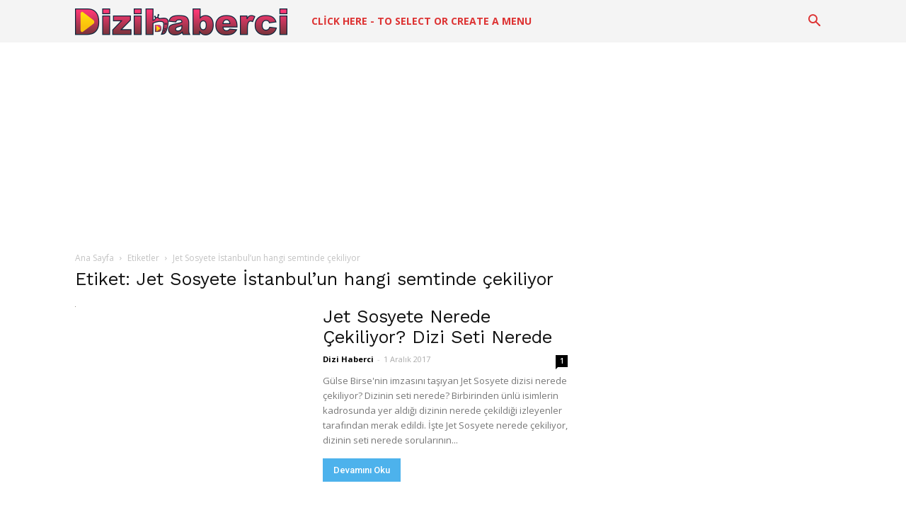

--- FILE ---
content_type: text/html; charset=UTF-8
request_url: https://www.dizihaberci.com/etiket/jet-sosyete-istanbulun-hangi-semtinde-cekiliyor/
body_size: 14010
content:
<!doctype html >
<!--[if IE 8]>    <html class="ie8" lang="en"> <![endif]-->
<!--[if IE 9]>    <html class="ie9" lang="en"> <![endif]-->
<!--[if gt IE 8]><!--> <html lang="tr"> <!--<![endif]-->	
<head>
<script async custom-element="amp-auto-ads" src="https://cdn.ampproject.org/v0/amp-auto-ads-0.1.js">
<amp-auto-ads type="adsense" data-ad-client="ca-pub-8662599662697282"> </amp-auto-ads>
<script async src="//pagead2.googlesyndication.com/pagead/js/adsbygoogle.js"></script>
<script>(adsbygoogle=window.adsbygoogle||[]).push({
google_ad_client: "ca-pub-8662599662697282",
enable_page_level_ads: true
});</script>
<meta name="google-site-verification" content="71H8EppB4BV8oGIRDeDzeuhQK6MgVfAAvTaoU1PIAhM"/>
<title>Jet Sosyete İstanbul&#039;un hangi semtinde çekiliyor - DiziHaberci</title>
<meta charset="UTF-8"/>
<meta property="article:modified_time" content="1 Aralık 2017"/>
<meta property="og:updated_time" content="1 Aralık 2017"/>
<meta name="viewport" content="width=device-width, initial-scale=1.0">
<link rel="pingback" href="https://www.dizihaberci.com/xmlrpc.php"/>
<meta name="google-play-app" content="app-id=com.dizihabercicom">
<meta name="viewport" content="width=device-width, initial-scale=1.0">
<link rel="stylesheet" type="text/css" href="//www.dizihaberci.com/wp-content/cache/wpfc-minified/98y3hhew/7xpj1.css" media="screen"/>    
<link rel="android-touch-icon" href="https://www.dizihaberci.com/wp-content/uploads/2019/05/Dizi-Haberci.png"/>
<meta name='robots' content='index, follow, max-image-preview:large, max-snippet:-1, max-video-preview:-1'/>
<link rel="icon" type="image/png" href="https://www.dizihaberci.com/wp-content/uploads/2019/05/dizi-favi-277x300.png">
<link rel="canonical" href="https://www.dizihaberci.com/etiket/jet-sosyete-istanbulun-hangi-semtinde-cekiliyor/"/>
<meta property="og:locale" content="tr_TR"/>
<meta property="og:type" content="article"/>
<meta property="og:title" content="Jet Sosyete İstanbul&#039;un hangi semtinde çekiliyor - DiziHaberci"/>
<meta property="og:url" content="https://www.dizihaberci.com/etiket/jet-sosyete-istanbulun-hangi-semtinde-cekiliyor/"/>
<meta property="og:site_name" content="DiziHaberci"/>
<meta name="twitter:card" content="summary"/>
<script type="application/ld+json" class="yoast-schema-graph">{"@context":"https://schema.org","@graph":[{"@type":"Organization","@id":"https://www.dizihaberci.com/#organization","name":"Dizihaberci.com","url":"https://www.dizihaberci.com/","sameAs":[],"logo":{"@type":"ImageObject","@id":"https://www.dizihaberci.com/#logo","inLanguage":"tr","url":"https://www.dizihaberci.com/wp-content/uploads/2019/05/Dizi-Haberci.png","contentUrl":"https://www.dizihaberci.com/wp-content/uploads/2019/05/Dizi-Haberci.png","width":300,"height":38,"caption":"Dizihaberci.com"},"image":{"@id":"https://www.dizihaberci.com/#logo"}},{"@type":"WebSite","@id":"https://www.dizihaberci.com/#website","url":"https://www.dizihaberci.com/","name":"DiziHaberci","description":"Dizi Haberi, Özeti, Tüyo, Fragmanı","publisher":{"@id":"https://www.dizihaberci.com/#organization"},"potentialAction":[{"@type":"SearchAction","target":{"@type":"EntryPoint","urlTemplate":"https://www.dizihaberci.com/?s={search_term_string}"},"query-input":"required name=search_term_string"}],"inLanguage":"tr"},{"@type":"CollectionPage","@id":"https://www.dizihaberci.com/etiket/jet-sosyete-istanbulun-hangi-semtinde-cekiliyor/#webpage","url":"https://www.dizihaberci.com/etiket/jet-sosyete-istanbulun-hangi-semtinde-cekiliyor/","name":"Jet Sosyete İstanbul'un hangi semtinde çekiliyor - DiziHaberci","isPartOf":{"@id":"https://www.dizihaberci.com/#website"},"breadcrumb":{"@id":"https://www.dizihaberci.com/etiket/jet-sosyete-istanbulun-hangi-semtinde-cekiliyor/#breadcrumb"},"inLanguage":"tr","potentialAction":[{"@type":"ReadAction","target":["https://www.dizihaberci.com/etiket/jet-sosyete-istanbulun-hangi-semtinde-cekiliyor/"]}]},{"@type":"BreadcrumbList","@id":"https://www.dizihaberci.com/etiket/jet-sosyete-istanbulun-hangi-semtinde-cekiliyor/#breadcrumb","itemListElement":[{"@type":"ListItem","position":1,"name":"Ana sayfa","item":"https://www.dizihaberci.com/"},{"@type":"ListItem","position":2,"name":"Jet Sosyete İstanbul'un hangi semtinde çekiliyor"}]}]}</script>
<link rel='dns-prefetch' href='//fonts.googleapis.com'/>
<link rel="alternate" type="application/rss+xml" title="DiziHaberci &raquo; beslemesi" href="https://www.dizihaberci.com/feed/"/>
<link rel="alternate" type="application/rss+xml" title="DiziHaberci &raquo; yorum beslemesi" href="https://www.dizihaberci.com/comments/feed/"/>
<link rel="alternate" type="application/rss+xml" title="DiziHaberci &raquo; Jet Sosyete İstanbul&#039;un hangi semtinde çekiliyor etiket beslemesi" href="https://www.dizihaberci.com/etiket/jet-sosyete-istanbulun-hangi-semtinde-cekiliyor/feed/"/>
<link rel="stylesheet" type="text/css" href="//www.dizihaberci.com/wp-content/cache/wpfc-minified/7jcuzthg/7xpj1.css" media="all"/>
<style id='wp-block-library-inline-css'>.has-text-align-justify{text-align:justify;}</style>
<link rel="stylesheet" type="text/css" href="//www.dizihaberci.com/wp-content/cache/wpfc-minified/7llvjd3t/7xuvq.css" media="all"/>
<style id='global-styles-inline-css'>body{--wp--preset--color--black:#000000;--wp--preset--color--cyan-bluish-gray:#abb8c3;--wp--preset--color--white:#ffffff;--wp--preset--color--pale-pink:#f78da7;--wp--preset--color--vivid-red:#cf2e2e;--wp--preset--color--luminous-vivid-orange:#ff6900;--wp--preset--color--luminous-vivid-amber:#fcb900;--wp--preset--color--light-green-cyan:#7bdcb5;--wp--preset--color--vivid-green-cyan:#00d084;--wp--preset--color--pale-cyan-blue:#8ed1fc;--wp--preset--color--vivid-cyan-blue:#0693e3;--wp--preset--color--vivid-purple:#9b51e0;--wp--preset--gradient--vivid-cyan-blue-to-vivid-purple:linear-gradient(135deg,rgba(6,147,227,1) 0%,rgb(155,81,224) 100%);--wp--preset--gradient--light-green-cyan-to-vivid-green-cyan:linear-gradient(135deg,rgb(122,220,180) 0%,rgb(0,208,130) 100%);--wp--preset--gradient--luminous-vivid-amber-to-luminous-vivid-orange:linear-gradient(135deg,rgba(252,185,0,1) 0%,rgba(255,105,0,1) 100%);--wp--preset--gradient--luminous-vivid-orange-to-vivid-red:linear-gradient(135deg,rgba(255,105,0,1) 0%,rgb(207,46,46) 100%);--wp--preset--gradient--very-light-gray-to-cyan-bluish-gray:linear-gradient(135deg,rgb(238,238,238) 0%,rgb(169,184,195) 100%);--wp--preset--gradient--cool-to-warm-spectrum:linear-gradient(135deg,rgb(74,234,220) 0%,rgb(151,120,209) 20%,rgb(207,42,186) 40%,rgb(238,44,130) 60%,rgb(251,105,98) 80%,rgb(254,248,76) 100%);--wp--preset--gradient--blush-light-purple:linear-gradient(135deg,rgb(255,206,236) 0%,rgb(152,150,240) 100%);--wp--preset--gradient--blush-bordeaux:linear-gradient(135deg,rgb(254,205,165) 0%,rgb(254,45,45) 50%,rgb(107,0,62) 100%);--wp--preset--gradient--luminous-dusk:linear-gradient(135deg,rgb(255,203,112) 0%,rgb(199,81,192) 50%,rgb(65,88,208) 100%);--wp--preset--gradient--pale-ocean:linear-gradient(135deg,rgb(255,245,203) 0%,rgb(182,227,212) 50%,rgb(51,167,181) 100%);--wp--preset--gradient--electric-grass:linear-gradient(135deg,rgb(202,248,128) 0%,rgb(113,206,126) 100%);--wp--preset--gradient--midnight:linear-gradient(135deg,rgb(2,3,129) 0%,rgb(40,116,252) 100%);--wp--preset--duotone--dark-grayscale:url('#wp-duotone-dark-grayscale');--wp--preset--duotone--grayscale:url('#wp-duotone-grayscale');--wp--preset--duotone--purple-yellow:url('#wp-duotone-purple-yellow');--wp--preset--duotone--blue-red:url('#wp-duotone-blue-red');--wp--preset--duotone--midnight:url('#wp-duotone-midnight');--wp--preset--duotone--magenta-yellow:url('#wp-duotone-magenta-yellow');--wp--preset--duotone--purple-green:url('#wp-duotone-purple-green');--wp--preset--duotone--blue-orange:url('#wp-duotone-blue-orange');--wp--preset--font-size--small:13px;--wp--preset--font-size--medium:20px;--wp--preset--font-size--large:36px;--wp--preset--font-size--x-large:42px;}.has-black-color{color:var(--wp--preset--color--black) !important;}.has-cyan-bluish-gray-color{color:var(--wp--preset--color--cyan-bluish-gray) !important;}.has-white-color{color:var(--wp--preset--color--white) !important;}.has-pale-pink-color{color:var(--wp--preset--color--pale-pink) !important;}.has-vivid-red-color{color:var(--wp--preset--color--vivid-red) !important;}.has-luminous-vivid-orange-color{color:var(--wp--preset--color--luminous-vivid-orange) !important;}.has-luminous-vivid-amber-color{color:var(--wp--preset--color--luminous-vivid-amber) !important;}.has-light-green-cyan-color{color:var(--wp--preset--color--light-green-cyan) !important;}.has-vivid-green-cyan-color{color:var(--wp--preset--color--vivid-green-cyan) !important;}.has-pale-cyan-blue-color{color:var(--wp--preset--color--pale-cyan-blue) !important;}.has-vivid-cyan-blue-color{color:var(--wp--preset--color--vivid-cyan-blue) !important;}.has-vivid-purple-color{color:var(--wp--preset--color--vivid-purple) !important;}.has-black-background-color{background-color:var(--wp--preset--color--black) !important;}.has-cyan-bluish-gray-background-color{background-color:var(--wp--preset--color--cyan-bluish-gray) !important;}.has-white-background-color{background-color:var(--wp--preset--color--white) !important;}.has-pale-pink-background-color{background-color:var(--wp--preset--color--pale-pink) !important;}.has-vivid-red-background-color{background-color:var(--wp--preset--color--vivid-red) !important;}.has-luminous-vivid-orange-background-color{background-color:var(--wp--preset--color--luminous-vivid-orange) !important;}.has-luminous-vivid-amber-background-color{background-color:var(--wp--preset--color--luminous-vivid-amber) !important;}.has-light-green-cyan-background-color{background-color:var(--wp--preset--color--light-green-cyan) !important;}.has-vivid-green-cyan-background-color{background-color:var(--wp--preset--color--vivid-green-cyan) !important;}.has-pale-cyan-blue-background-color{background-color:var(--wp--preset--color--pale-cyan-blue) !important;}.has-vivid-cyan-blue-background-color{background-color:var(--wp--preset--color--vivid-cyan-blue) !important;}.has-vivid-purple-background-color{background-color:var(--wp--preset--color--vivid-purple) !important;}.has-black-border-color{border-color:var(--wp--preset--color--black) !important;}.has-cyan-bluish-gray-border-color{border-color:var(--wp--preset--color--cyan-bluish-gray) !important;}.has-white-border-color{border-color:var(--wp--preset--color--white) !important;}.has-pale-pink-border-color{border-color:var(--wp--preset--color--pale-pink) !important;}.has-vivid-red-border-color{border-color:var(--wp--preset--color--vivid-red) !important;}.has-luminous-vivid-orange-border-color{border-color:var(--wp--preset--color--luminous-vivid-orange) !important;}.has-luminous-vivid-amber-border-color{border-color:var(--wp--preset--color--luminous-vivid-amber) !important;}.has-light-green-cyan-border-color{border-color:var(--wp--preset--color--light-green-cyan) !important;}.has-vivid-green-cyan-border-color{border-color:var(--wp--preset--color--vivid-green-cyan) !important;}.has-pale-cyan-blue-border-color{border-color:var(--wp--preset--color--pale-cyan-blue) !important;}.has-vivid-cyan-blue-border-color{border-color:var(--wp--preset--color--vivid-cyan-blue) !important;}.has-vivid-purple-border-color{border-color:var(--wp--preset--color--vivid-purple) !important;}.has-vivid-cyan-blue-to-vivid-purple-gradient-background{background:var(--wp--preset--gradient--vivid-cyan-blue-to-vivid-purple) !important;}.has-light-green-cyan-to-vivid-green-cyan-gradient-background{background:var(--wp--preset--gradient--light-green-cyan-to-vivid-green-cyan) !important;}.has-luminous-vivid-amber-to-luminous-vivid-orange-gradient-background{background:var(--wp--preset--gradient--luminous-vivid-amber-to-luminous-vivid-orange) !important;}.has-luminous-vivid-orange-to-vivid-red-gradient-background{background:var(--wp--preset--gradient--luminous-vivid-orange-to-vivid-red) !important;}.has-very-light-gray-to-cyan-bluish-gray-gradient-background{background:var(--wp--preset--gradient--very-light-gray-to-cyan-bluish-gray) !important;}.has-cool-to-warm-spectrum-gradient-background{background:var(--wp--preset--gradient--cool-to-warm-spectrum) !important;}.has-blush-light-purple-gradient-background{background:var(--wp--preset--gradient--blush-light-purple) !important;}.has-blush-bordeaux-gradient-background{background:var(--wp--preset--gradient--blush-bordeaux) !important;}.has-luminous-dusk-gradient-background{background:var(--wp--preset--gradient--luminous-dusk) !important;}.has-pale-ocean-gradient-background{background:var(--wp--preset--gradient--pale-ocean) !important;}.has-electric-grass-gradient-background{background:var(--wp--preset--gradient--electric-grass) !important;}.has-midnight-gradient-background{background:var(--wp--preset--gradient--midnight) !important;}.has-small-font-size{font-size:var(--wp--preset--font-size--small) !important;}.has-medium-font-size{font-size:var(--wp--preset--font-size--medium) !important;}.has-large-font-size{font-size:var(--wp--preset--font-size--large) !important;}.has-x-large-font-size{font-size:var(--wp--preset--font-size--x-large) !important;}</style>
<link rel='stylesheet' id='google-fonts-style-css' href='https://fonts.googleapis.com/css?family=Work+Sans%3A400%2C600%7COpen+Sans%3A300italic%2C400%2C400italic%2C600%2C600italic%2C700%7CRoboto%3A300%2C400%2C400italic%2C500%2C500italic%2C700%2C900%2C600&#038;ver=9.1' type='text/css' media='all'/>
<link rel="stylesheet" type="text/css" href="//www.dizihaberci.com/wp-content/cache/wpfc-minified/1eo2xbu9/7xpj1.css" media="all"/>
<link rel="https://api.w.org/" href="https://www.dizihaberci.com/wp-json/"/><link rel="alternate" type="application/json" href="https://www.dizihaberci.com/wp-json/wp/v2/tags/8553"/><link rel="EditURI" type="application/rsd+xml" title="RSD" href="https://www.dizihaberci.com/xmlrpc.php?rsd"/>
<link rel="wlwmanifest" type="application/wlwmanifest+xml" href="https://www.dizihaberci.com/wp-includes/wlwmanifest.xml"/> 
<meta name="generator" content="WordPress 5.9.12"/>
<style>img#wpstats{display:none}</style>
<meta name="onesignal" content="wordpress-plugin"/>
<style>.td-header-wrap .td-header-menu-wrap-full,
.td-header-menu-wrap.td-affix,
.td-header-style-3 .td-header-main-menu,
.td-header-style-3 .td-affix .td-header-main-menu,
.td-header-style-4 .td-header-main-menu,
.td-header-style-4 .td-affix .td-header-main-menu,
.td-header-style-8 .td-header-menu-wrap.td-affix,
.td-header-style-8 .td-header-top-menu-full{background-color:#f4f4f4;}
.td-boxed-layout .td-header-style-3 .td-header-menu-wrap,
.td-boxed-layout .td-header-style-4 .td-header-menu-wrap,
.td-header-style-3 .td_stretch_content .td-header-menu-wrap,
.td-header-style-4 .td_stretch_content .td-header-menu-wrap{background-color:#f4f4f4 !important;}
@media(min-width:1019px){
.td-header-style-1 .td-header-sp-recs,
.td-header-style-1 .td-header-sp-logo{margin-bottom:28px;}
}
@media(min-width:768px) and (max-width:1018px){
.td-header-style-1 .td-header-sp-recs,
.td-header-style-1 .td-header-sp-logo{margin-bottom:14px;}
}
.td-header-style-7 .td-header-top-menu{border-bottom:none;}
.td-header-wrap .td-header-menu-wrap .sf-menu > li > a,
.td-header-wrap .td-header-menu-social .td-social-icon-wrap a,
.td-header-style-4 .td-header-menu-social .td-social-icon-wrap i,
.td-header-style-5 .td-header-menu-social .td-social-icon-wrap i,
.td-header-style-6 .td-header-menu-social .td-social-icon-wrap i,
.td-header-style-12 .td-header-menu-social .td-social-icon-wrap i,
.td-header-wrap .header-search-wrap #td-header-search-button .td-icon-search{color:#dd3333;}
.td-header-wrap .td-header-menu-social + .td-search-wrapper #td-header-search-button:before{background-color:#dd3333;}
.td-menu-background:before,
.td-search-background:before{background:rgba(0,0,0,0.8);background:-moz-linear-gradient(top, rgba(0,0,0,0.8) 0%, rgba(0,0,0,0.7) 100%);background:-webkit-gradient(left top, left bottom, color-stop(0%, rgba(0,0,0,0.8)), color-stop(100%, rgba(0,0,0,0.7)));background:-webkit-linear-gradient(top, rgba(0,0,0,0.8) 0%, rgba(0,0,0,0.7) 100%);background:-o-linear-gradient(top, rgba(0,0,0,0.8) 0%, rgba(0,0,0,0.7) 100%);background:-ms-linear-gradient(top, rgba(0,0,0,0.8) 0%, rgba(0,0,0,0.7) 100%);background:linear-gradient(to bottom, rgba(0,0,0,0.8) 0%, rgba(0,0,0,0.7) 100%);filter:progid:DXImageTransform.Microsoft.gradient( startColorstr='rgba(0,0,0,0.8)', endColorstr='rgba(0,0,0,0.7)', GradientType=0 );}
.td-mobile-content .current-menu-item > a,
.td-mobile-content .current-menu-ancestor > a,
.td-mobile-content .current-category-ancestor > a,
#td-mobile-nav .td-menu-login-section a:hover,
#td-mobile-nav .td-register-section a:hover,
#td-mobile-nav .td-menu-socials-wrap a:hover i,
.td-search-close a:hover i{color:#38a6c1;}
.td-footer-wrapper::before{background-size:cover;}
.td-footer-wrapper::before{background-position:center center;}
.td-footer-wrapper::before{opacity:0.1;}
.td-menu-background,
.td-search-background{background-image:url('https://www.dizihaberci.com/wp-content/uploads/2019/05/Dizi-Haberci-300x38.png');}
ul.sf-menu > .td-menu-item > a,
.td-theme-wrap .td-header-menu-social{font-family:"Work Sans";font-size:13px;font-weight:500;}
.sf-menu ul .td-menu-item a{font-family:"Work Sans";font-size:12px;font-weight:normal;}
.td_mod_mega_menu .item-details a{font-family:"Work Sans";font-weight:600;}
.td_mega_menu_sub_cats .block-mega-child-cats a{font-family:"Work Sans";font-size:12px;font-weight:normal;text-transform:uppercase;}
.block-title > span,
.block-title > a,
.widgettitle,
.td-trending-now-title,
.wpb_tabs li a,
.vc_tta-container .vc_tta-color-grey.vc_tta-tabs-position-top.vc_tta-style-classic .vc_tta-tabs-container .vc_tta-tab > a,
.td-theme-wrap .td-related-title a,
.woocommerce div.product .woocommerce-tabs ul.tabs li a,
.woocommerce .product .products h2:not(.woocommerce-loop-product__title),
.td-theme-wrap .td-block-title{font-family:"Work Sans";font-size:15px;font-weight:600;text-transform:uppercase;}
.td_module_wrap .td-module-title{font-family:"Work Sans";}
.td_block_trending_now .entry-title,
.td-theme-slider .td-module-title,
.td-big-grid-post .entry-title{font-family:"Work Sans";}
.td-page-title,
.woocommerce-page .page-title,
.td-category-title-holder .td-page-title{font-family:"Work Sans";font-size:25px;font-weight:500;}</style>
<script async src="https://www.googletagmanager.com/gtag/js?id=UA-139836969-1"></script>
<script>window.dataLayer=window.dataLayer||[];
function gtag(){dataLayer.push(arguments);}
gtag('js', new Date());
gtag('config', 'UA-139836969-1');</script><script type="application/ld+json">{
"@context": "http://schema.org",
"@type": "BreadcrumbList",
"itemListElement": [{
"@type": "ListItem",
"position": 1,
"item": {
"@type": "WebSite",
"@id": "https://www.dizihaberci.com/",
"name": "Ana Sayfa"
}},{
"@type": "ListItem",
"position": 2,
"item": {
"@type": "WebPage",
"@id": "https://www.dizihaberci.com/etiket/jet-sosyete-istanbulun-hangi-semtinde-cekiliyor/",
"name": "Jet Sosyete İstanbul&#8217;un hangi semtinde çekiliyor"
}}    ]
}</script><link rel="icon" href="https://www.dizihaberci.com/wp-content/uploads/2019/05/cropped-dizi-favi-32x32.png" sizes="32x32"/>
<link rel="icon" href="https://www.dizihaberci.com/wp-content/uploads/2019/05/cropped-dizi-favi-192x192.png" sizes="192x192"/>
<link rel="apple-touch-icon" href="https://www.dizihaberci.com/wp-content/uploads/2019/05/cropped-dizi-favi-180x180.png"/>
<meta name="msapplication-TileImage" content="https://www.dizihaberci.com/wp-content/uploads/2019/05/cropped-dizi-favi-270x270.png"/>
<style>.ai-viewport-3             {display:none !important;}
.ai-viewport-2             {display:none !important;}
.ai-viewport-1             {display:inherit !important;}
.ai-viewport-0             {display:none !important;}
@media(min-width:768px) and (max-width:979px){
.ai-viewport-1             {display:none !important;}
.ai-viewport-2             {display:inherit !important;}
}
@media(max-width:767px){
.ai-viewport-1             {display:none !important;}
.ai-viewport-3             {display:inherit !important;}
}</style>
</head>
<body class="archive tag tag-jet-sosyete-istanbulun-hangi-semtinde-cekiliyor tag-8553 global-block-template-8 td-lifestyle td-full-layout" itemscope="itemscope" itemtype="https://schema.org/WebPage">
<div class="td-scroll-up"><i class="td-icon-menu-up"></i></div><div class="td-menu-background"></div><div id="td-mobile-nav">
<div class="td-mobile-container">
<div class="td-menu-socials-wrap">
<div class="td-menu-socials"> <span class="td-social-icon-wrap"> <a target="_blank" href="https://www.facebook.com/dizihaberci/" title="Facebook"> <i class="td-icon-font td-icon-facebook"></i> </a> </span> <span class="td-social-icon-wrap"> <a target="_blank" href="https://plus.google.com/u/2/+dizihabercicom" title="Google+"> <i class="td-icon-font td-icon-googleplus"></i> </a> </span> <span class="td-social-icon-wrap"> <a target="_blank" href="https://tr.pinterest.com/dizihaberci/" title="Pinterest"> <i class="td-icon-font td-icon-pinterest"></i> </a> </span> <span class="td-social-icon-wrap"> <a target="_blank" href="https://twitter.com/dizihabercii" title="Twitter"> <i class="td-icon-font td-icon-twitter"></i> </a> </span></div><div class="td-mobile-close"> <a href="#"><i class="td-icon-close-mobile"></i></a></div></div><div class="td-menu-login-section">
<div class="td-guest-wrap">
<div class="td-menu-avatar"><div class="td-avatar-container"><img alt='' src='https://secure.gravatar.com/avatar/?s=80&#038;d=mm&#038;r=g' srcset='https://secure.gravatar.com/avatar/?s=160&#038;d=mm&#038;r=g 2x' class='avatar avatar-80 photo avatar-default' height='80' width='80' loading='lazy'/></div></div><div class="td-menu-login"><a id="login-link-mob">Oturum Aç</a></div></div></div><div class="td-mobile-content"> <ul><li class="menu-item-first"><a href="https://www.dizihaberci.com/wp-admin/nav-menus.php">Click here - to use the wp menu builder</a></li></ul></div></div><div id="login-form-mobile" class="td-register-section">
<div id="td-login-mob" class="td-login-animation td-login-hide-mob">
<div class="td-login-close">
<a href="#" class="td-back-button"><i class="td-icon-read-down"></i></a>
<div class="td-login-title">Oturum Aç</div><div class="td-mobile-close"> <a href="#"><i class="td-icon-close-mobile"></i></a></div></div><div class="td-login-form-wrap">
<div class="td-login-panel-title"><span>Hoş geldiniz!</span>Hesabınıza giriş yapın</div><div class="td_display_err"></div><div class="td-login-inputs"><input class="td-login-input" type="text" name="login_email" id="login_email-mob" value="" required><label>kullanıcı adınız</label></div><div class="td-login-inputs"><input class="td-login-input" type="password" name="login_pass" id="login_pass-mob" value="" required><label>şifreniz</label></div><input type="button" name="login_button" id="login_button-mob" class="td-login-button" value="GİRİŞ YAP">
<div class="td-login-info-text"> <a href="#" id="forgot-pass-link-mob">Parolanızı mı unuttunuz?</a></div></div></div><div id="td-forgot-pass-mob" class="td-login-animation td-login-hide-mob">
<div class="td-forgot-pass-close">
<a href="#" class="td-back-button"><i class="td-icon-read-down"></i></a>
<div class="td-login-title">Şifre yenileme</div></div><div class="td-login-form-wrap">
<div class="td-login-panel-title">Şifreni kurtar</div><div class="td_display_err"></div><div class="td-login-inputs"><input class="td-login-input" type="text" name="forgot_email" id="forgot_email-mob" value="" required><label>emailin</label></div><input type="button" name="forgot_button" id="forgot_button-mob" class="td-login-button" value="Şifremi Gönder"></div></div></div></div><div class="td-search-background"></div><div class="td-search-wrap-mob">
<div class="td-drop-down-search" aria-labelledby="td-header-search-button">
<form method="get" class="td-search-form" action="https://www.dizihaberci.com/">
<div class="td-search-close"> <a href="#"><i class="td-icon-close-mobile"></i></a></div><div role="search" class="td-search-input"> <span>ARA</span> <input id="td-header-search-mob" type="text" value="" name="s" autocomplete="off" /></div></form>
<div id="td-aj-search-mob"></div></div></div><div id="td-outer-wrap" class="td-theme-wrap">
<div class="td-header-wrap td-header-style-5">
<div class="td-header-top-menu-full td-container-wrap">
<div class="td-container td-header-row td-header-top-menu"></div></div><div class="td-header-menu-wrap-full td-container-wrap">
<div class="td-header-menu-wrap">
<div class="td-container td-header-row td-header-main-menu black-menu">
<div id="td-header-menu" role="navigation">
<div id="td-top-mobile-toggle"><a href="#"><i class="td-icon-font td-icon-mobile"></i></a></div><div class="td-main-menu-logo td-logo-in-menu"> <a class="td-mobile-logo td-sticky-disable" href="https://www.dizihaberci.com/"> <img class="td-retina-data ewww_webp" data-retina="https://www.dizihaberci.com/wp-content/uploads/2019/05/Dizi-Haberci-300x38.png" src="[data-uri]" alt="" data-src-img="https://www.dizihaberci.com/wp-content/uploads/2019/05/Dizi-Haberci-300x38.png" data-src-webp="https://www.dizihaberci.com/wp-content/uploads/2019/05/Dizi-Haberci-300x38.png.webp" data-eio="j"/><noscript><img class="td-retina-data ewww_webp" data-retina="https://www.dizihaberci.com/wp-content/uploads/2019/05/Dizi-Haberci-300x38.png" src="[data-uri]" alt="" data-src-img="https://www.dizihaberci.com/wp-content/uploads/2019/05/Dizi-Haberci-300x38.png" data-src-webp="https://www.dizihaberci.com/wp-content/uploads/2019/05/Dizi-Haberci-300x38.png.webp" data-eio="j"/><noscript><img class="td-retina-data" data-retina="https://www.dizihaberci.com/wp-content/uploads/2019/05/Dizi-Haberci-300x38.png" src="https://www.dizihaberci.com/wp-content/uploads/2019/05/Dizi-Haberci-300x38.png" alt=""/></noscript></noscript> </a> <a class="td-header-logo td-sticky-disable" href="https://www.dizihaberci.com/"> <img class="td-retina-data ewww_webp" data-retina="https://www.dizihaberci.com/wp-content/uploads/2019/05/Dizi-Haberci-300x38.png" src="[data-uri]" alt="" data-src-img="https://www.dizihaberci.com/wp-content/uploads/2019/05/Dizi-Haberci-300x38.png" data-src-webp="https://www.dizihaberci.com/wp-content/uploads/2019/05/Dizi-Haberci-300x38.png.webp" data-eio="j"/><noscript><img class="td-retina-data ewww_webp" data-retina="https://www.dizihaberci.com/wp-content/uploads/2019/05/Dizi-Haberci-300x38.png" src="[data-uri]" alt="" data-src-img="https://www.dizihaberci.com/wp-content/uploads/2019/05/Dizi-Haberci-300x38.png" data-src-webp="https://www.dizihaberci.com/wp-content/uploads/2019/05/Dizi-Haberci-300x38.png.webp" data-eio="j"/><noscript><img class="td-retina-data" data-retina="https://www.dizihaberci.com/wp-content/uploads/2019/05/Dizi-Haberci-300x38.png" src="https://www.dizihaberci.com/wp-content/uploads/2019/05/Dizi-Haberci-300x38.png" alt=""/></noscript></noscript> <span class="td-visual-hidden">DiziHaberci</span> </a></div><ul class="sf-menu"><li class="menu-item-first"><a href="https://www.dizihaberci.com/wp-admin/nav-menus.php?action=locations">Click here - to select or create a menu</a></li></ul></div><div class="header-search-wrap">
<div class="td-search-btns-wrap"> <a id="td-header-search-button" href="#" role="button" class="dropdown-toggle" data-toggle="dropdown"><i class="td-icon-search"></i></a> <a id="td-header-search-button-mob" href="#" role="button" class="dropdown-toggle" data-toggle="dropdown"><i class="td-icon-search"></i></a></div><div class="td-drop-down-search" aria-labelledby="td-header-search-button">
<form method="get" class="td-search-form" action="https://www.dizihaberci.com/">
<div role="search" class="td-head-form-search-wrap"> <input id="td-header-search" type="text" value="" name="s" autocomplete="off" /><input class="wpb_button wpb_btn-inverse btn" type="submit" id="td-header-search-top" value="ARA" /></div></form>
<div id="td-aj-search"></div></div></div></div></div></div><div class="td-header-header-full td-banner-wrap-full td-container-wrap">
<div class="td-container-header td-header-row td-header-header">
<div class="td-header-sp-recs">
<div class="td-header-rec-wrap">
<script async src="//pagead2.googlesyndication.com/pagead/js/adsbygoogle.js"></script><div class="td-g-rec td-g-rec-id-header td_uid_1_691db716f08a4_rand td_block_template_8">
<script>var td_screen_width=window.innerWidth;
if(td_screen_width >=1140){
document.write('<ins class="adsbygoogle" style="display:inline-block;width:970px;height:250px" data-ad-client="ca-pub-8662599662697282" data-ad-slot="7399716364"></ins>');
(adsbygoogle=window.adsbygoogle||[]).push({});
}
if(td_screen_width >=1019&&td_screen_width < 1140){
document.write('<ins class="adsbygoogle" style="display:inline-block;width:970px;height:250px" data-ad-client="ca-pub-8662599662697282" data-ad-slot="7399716364"></ins>');
(adsbygoogle=window.adsbygoogle||[]).push({});
}
if(td_screen_width >=768&&td_screen_width < 1019){
document.write('<ins class="adsbygoogle" style="display:inline-block;width:970px;height:250px" data-ad-client="ca-pub-8662599662697282" data-ad-slot="7399716364"></ins>');
(adsbygoogle=window.adsbygoogle||[]).push({});
}</script></div></div></div></div></div></div><div class="td-main-content-wrap td-container-wrap">
<div class="td-container">
<div class="td-crumb-container">
<div class="entry-crumbs"><span><a title="" class="entry-crumb" href="https://www.dizihaberci.com/">Ana Sayfa</a></span> <i class="td-icon-right td-bread-sep td-bred-no-url-last"></i> <span class="td-bred-no-url-last">Etiketler</span> <i class="td-icon-right td-bread-sep td-bred-no-url-last"></i> <span class="td-bred-no-url-last">Jet Sosyete İstanbul&#8217;un hangi semtinde çekiliyor</span></div></div><div class="td-pb-row">
<div class="td-pb-span8 td-main-content">
<div class="td-ss-main-content">
<div class="td-page-header"> <h1 class="entry-title td-page-title"> <span>Etiket: Jet Sosyete İstanbul&#8217;un hangi semtinde çekiliyor</span> </h1></div><div class="td_module_11 td_module_wrap td-animation-stack">
<div class="td-module-thumb"><a href="https://www.dizihaberci.com/jet-sosyete-cekiliyor-dizi-seti/" rel="bookmark" class="td-image-wrap" title="Jet Sosyete Nerede Çekiliyor? Dizi Seti Nerede"><img width="1" height="1" class="entry-thumb" src="https://www.dizihaberci.com/wp-content/uploads/2017/12/Jet-Sosyete-Nerede-Çekiliyor-Dizi-Seti-Nerede.png" alt="" title="Jet Sosyete Nerede Çekiliyor? Dizi Seti Nerede"/></a></div><div class="item-details">
<h3 class="entry-title td-module-title"><a href="https://www.dizihaberci.com/jet-sosyete-cekiliyor-dizi-seti/" rel="bookmark" title="Jet Sosyete Nerede Çekiliyor? Dizi Seti Nerede">Jet Sosyete Nerede Çekiliyor? Dizi Seti Nerede</a></h3>
<div class="td-module-meta-info">
<span class="td-post-author-name"><a href="https://www.dizihaberci.com/author/admin/">Dizi Haberci</a> <span>-</span> </span>                    <span class="td-post-date"><time class="entry-date updated td-module-date" datetime="2017-12-01T16:32:28+00:00" >1 Aralık 2017</time></span>                    <div class="td-module-comments"><a href="https://www.dizihaberci.com/jet-sosyete-cekiliyor-dizi-seti/#comments">1</a></div></div><div class="td-excerpt"> Gülse Birse&#039;nin imzasını taşıyan Jet Sosyete dizisi nerede çekiliyor? Dizinin seti nerede? Birbirinden ünlü isimlerin kadrosunda yer aldığı dizinin nerede çekildiği izleyenler tarafından merak edildi. İşte Jet Sosyete nerede çekiliyor, dizinin seti nerede sorularının...</div><div class="td-read-more"> <a href="https://www.dizihaberci.com/jet-sosyete-cekiliyor-dizi-seti/">Devamını Oku</a></div></div></div></div></div><div class="td-pb-span4 td-main-sidebar">
<div class="td-ss-main-sidebar">
<aside class="widget widget_text">			<div class="textwidget"></div></aside><aside class="td_block_template_8 widget widget_text">			<div class="textwidget"></div></aside><aside class="widget widget_text">			<div class="textwidget"><p><script async src="//pagead2.googlesyndication.com/pagead/js/adsbygoogle.js"></script><br />
<ins class="adsbygoogle"
style="display:block"
data-ad-format="autorelaxed"
data-ad-client="ca-pub-8662599662697282"
data-ad-slot="5514244460"></ins><br />
<script>(adsbygoogle=window.adsbygoogle||[]).push({});</script></p></div></aside><aside class="td_block_template_8 widget widget_text">			<div class="textwidget"></div></aside></div></div></div></div></div><br>
<div class="td-footer-wrapper td-container-wrap td-footer-template-14">
<div class="td-container td-footer-bottom-full">
<div class="td-pb-row">
<div class="td-pb-span3"><aside class="footer-logo-wrap"><a href="https://www.dizihaberci.com/"><img class="td-retina-data ewww_webp" src="[data-uri]" data-retina="https://www.dizihaberci.com/wp-content/uploads/2019/05/Dizi-Haberci-300x38.png" alt="" title="" width="" data-src-img="https://www.dizihaberci.com/wp-content/uploads/2019/05/Dizi-Haberci-300x38.png" data-src-webp="https://www.dizihaberci.com/wp-content/uploads/2019/05/Dizi-Haberci-300x38.png.webp" data-eio="j"/><noscript><img class="td-retina-data" src="https://www.dizihaberci.com/wp-content/uploads/2019/05/Dizi-Haberci-300x38.png" data-retina="https://www.dizihaberci.com/wp-content/uploads/2019/05/Dizi-Haberci-300x38.png" alt="" title="" width=""/></noscript></a></aside></div><div class="td-pb-span5"><aside class="footer-text-wrap"><div class="block-title"><span>HAKKIMIZDA</span></div>Dizi haberleri, özet ve fragmanlar, oyuncu haberleri gibi sinema ve televizyon dünyasındaki en son gelişmeleri buradan takip edebilirsiniz.<div class="footer-email-wrap">Bizimle iletişime geçin: <a href="/cdn-cgi/l/email-protection#6f060109002f0b061506070e0d0a1d0c06410c0002"><span class="__cf_email__" data-cfemail="d9b0b7bfb699bdb0a3b0b1b8bbbcabbab0f7bab6b4">[email&#160;protected]</span></a></div></aside></div><div class="td-pb-span4"><aside class="footer-social-wrap td-social-style-2"><div class="block-title"><span>Bizi Takip Edin!</span></div><span class="td-social-icon-wrap">
<a target="_blank" href="https://www.facebook.com/dizihaberci/" title="Facebook">
<i class="td-icon-font td-icon-facebook"></i>
</a>
</span>
<span class="td-social-icon-wrap">
<a target="_blank" href="https://plus.google.com/u/2/+dizihabercicom" title="Google+">
<i class="td-icon-font td-icon-googleplus"></i>
</a>
</span>
<span class="td-social-icon-wrap">
<a target="_blank" href="https://tr.pinterest.com/dizihaberci/" title="Pinterest">
<i class="td-icon-font td-icon-pinterest"></i>
</a>
</span>
<span class="td-social-icon-wrap">
<a target="_blank" href="https://twitter.com/dizihabercii" title="Twitter">
<i class="td-icon-font td-icon-twitter"></i>
</a>
</span></aside></div></div></div></div></div><script data-cfasync="false" src="/cdn-cgi/scripts/5c5dd728/cloudflare-static/email-decode.min.js"></script><script src="https://ajax.googleapis.com/ajax/libs/jquery/1.5/jquery.min.js"></script>
<script data-cfasync="false">var ewww_webp_supported=!1;function check_webp_feature(A,e){var w;e=void 0!==e?e:function(){},ewww_webp_supported?e(ewww_webp_supported):((w=new Image).onload=function(){ewww_webp_supported=0<w.width&&0<w.height,e&&e(ewww_webp_supported)},w.onerror=function(){e&&e(!1)},w.src="data:image/webp;base64,"+{alpha:"UklGRkoAAABXRUJQVlA4WAoAAAAQAAAAAAAAAAAAQUxQSAwAAAARBxAR/Q9ERP8DAABWUDggGAAAABQBAJ0BKgEAAQAAAP4AAA3AAP7mtQAAAA=="}[A])}check_webp_feature("alpha");</script>
<script data-cfasync="false">var Arrive=function(c,w){"use strict";if(c.MutationObserver&&"undefined"!=typeof HTMLElement){var r,a=0,u=(r=HTMLElement.prototype.matches||HTMLElement.prototype.webkitMatchesSelector||HTMLElement.prototype.mozMatchesSelector||HTMLElement.prototype.msMatchesSelector,{matchesSelector:function(e,t){return e instanceof HTMLElement&&r.call(e,t)},addMethod:function(e,t,r){var a=e[t];e[t]=function(){return r.length==arguments.length?r.apply(this,arguments):"function"==typeof a?a.apply(this,arguments):void 0}},callCallbacks:function(e,t){t&&t.options.onceOnly&&1==t.firedElems.length&&(e=[e[0]]);for(var r,a=0;r=e[a];a++)r&&r.callback&&r.callback.call(r.elem,r.elem);t&&t.options.onceOnly&&1==t.firedElems.length&&t.me.unbindEventWithSelectorAndCallback.call(t.target,t.selector,t.callback)},checkChildNodesRecursively:function(e,t,r,a){for(var i,n=0;i=e[n];n++)r(i,t,a)&&a.push({callback:t.callback,elem:i}),0<i.childNodes.length&&u.checkChildNodesRecursively(i.childNodes,t,r,a)},mergeArrays:function(e,t){var r,a={};for(r in e)e.hasOwnProperty(r)&&(a[r]=e[r]);for(r in t)t.hasOwnProperty(r)&&(a[r]=t[r]);return a},toElementsArray:function(e){return e=void 0!==e&&("number"!=typeof e.length||e===c)?[e]:e}}),e=(l.prototype.addEvent=function(e,t,r,a){a={target:e,selector:t,options:r,callback:a,firedElems:[]};return this._beforeAdding&&this._beforeAdding(a),this._eventsBucket.push(a),a},l.prototype.removeEvent=function(e){for(var t,r=this._eventsBucket.length-1;t=this._eventsBucket[r];r--)e(t)&&(this._beforeRemoving&&this._beforeRemoving(t),(t=this._eventsBucket.splice(r,1))&&t.length&&(t[0].callback=null))},l.prototype.beforeAdding=function(e){this._beforeAdding=e},l.prototype.beforeRemoving=function(e){this._beforeRemoving=e},l),t=function(i,n){var o=new e,l=this,s={fireOnAttributesModification:!1};return o.beforeAdding(function(t){var e=t.target;e!==c.document&&e!==c||(e=document.getElementsByTagName("html")[0]);var r=new MutationObserver(function(e){n.call(this,e,t)}),a=i(t.options);r.observe(e,a),t.observer=r,t.me=l}),o.beforeRemoving(function(e){e.observer.disconnect()}),this.bindEvent=function(e,t,r){t=u.mergeArrays(s,t);for(var a=u.toElementsArray(this),i=0;i<a.length;i++)o.addEvent(a[i],e,t,r)},this.unbindEvent=function(){var r=u.toElementsArray(this);o.removeEvent(function(e){for(var t=0;t<r.length;t++)if(this===w||e.target===r[t])return!0;return!1})},this.unbindEventWithSelectorOrCallback=function(r){var a=u.toElementsArray(this),i=r,e="function"==typeof r?function(e){for(var t=0;t<a.length;t++)if((this===w||e.target===a[t])&&e.callback===i)return!0;return!1}:function(e){for(var t=0;t<a.length;t++)if((this===w||e.target===a[t])&&e.selector===r)return!0;return!1};o.removeEvent(e)},this.unbindEventWithSelectorAndCallback=function(r,a){var i=u.toElementsArray(this);o.removeEvent(function(e){for(var t=0;t<i.length;t++)if((this===w||e.target===i[t])&&e.selector===r&&e.callback===a)return!0;return!1})},this},i=new function(){var s={fireOnAttributesModification:!1,onceOnly:!1,existing:!1};function n(e,t,r){return!(!u.matchesSelector(e,t.selector)||(e._id===w&&(e._id=a++),-1!=t.firedElems.indexOf(e._id)))&&(t.firedElems.push(e._id),!0)}var c=(i=new t(function(e){var t={attributes:!1,childList:!0,subtree:!0};return e.fireOnAttributesModification&&(t.attributes=!0),t},function(e,i){e.forEach(function(e){var t=e.addedNodes,r=e.target,a=[];null!==t&&0<t.length?u.checkChildNodesRecursively(t,i,n,a):"attributes"===e.type&&n(r,i)&&a.push({callback:i.callback,elem:r}),u.callCallbacks(a,i)})})).bindEvent;return i.bindEvent=function(e,t,r){t=void 0===r?(r=t,s):u.mergeArrays(s,t);var a=u.toElementsArray(this);if(t.existing){for(var i=[],n=0;n<a.length;n++)for(var o=a[n].querySelectorAll(e),l=0;l<o.length;l++)i.push({callback:r,elem:o[l]});if(t.onceOnly&&i.length)return r.call(i[0].elem,i[0].elem);setTimeout(u.callCallbacks,1,i)}c.call(this,e,t,r)},i},o=new function(){var a={};function i(e,t){return u.matchesSelector(e,t.selector)}var n=(o=new t(function(){return{childList:!0,subtree:!0}},function(e,r){e.forEach(function(e){var t=e.removedNodes,e=[];null!==t&&0<t.length&&u.checkChildNodesRecursively(t,r,i,e),u.callCallbacks(e,r)})})).bindEvent;return o.bindEvent=function(e,t,r){t=void 0===r?(r=t,a):u.mergeArrays(a,t),n.call(this,e,t,r)},o};d(HTMLElement.prototype),d(NodeList.prototype),d(HTMLCollection.prototype),d(HTMLDocument.prototype),d(Window.prototype);var n={};return s(i,n,"unbindAllArrive"),s(o,n,"unbindAllLeave"),n}function l(){this._eventsBucket=[],this._beforeAdding=null,this._beforeRemoving=null}function s(e,t,r){u.addMethod(t,r,e.unbindEvent),u.addMethod(t,r,e.unbindEventWithSelectorOrCallback),u.addMethod(t,r,e.unbindEventWithSelectorAndCallback)}function d(e){e.arrive=i.bindEvent,s(i,e,"unbindArrive"),e.leave=o.bindEvent,s(o,e,"unbindLeave")}}(window,void 0),ewww_webp_supported=!1;function check_webp_feature(e,t){var r;ewww_webp_supported?t(ewww_webp_supported):((r=new Image).onload=function(){ewww_webp_supported=0<r.width&&0<r.height,t(ewww_webp_supported)},r.onerror=function(){t(!1)},r.src="data:image/webp;base64,"+{alpha:"UklGRkoAAABXRUJQVlA4WAoAAAAQAAAAAAAAAAAAQUxQSAwAAAARBxAR/Q9ERP8DAABWUDggGAAAABQBAJ0BKgEAAQAAAP4AAA3AAP7mtQAAAA==",animation:"UklGRlIAAABXRUJQVlA4WAoAAAASAAAAAAAAAAAAQU5JTQYAAAD/////AABBTk1GJgAAAAAAAAAAAAAAAAAAAGQAAABWUDhMDQAAAC8AAAAQBxAREYiI/gcA"}[e])}function ewwwLoadImages(e){if(e){for(var t=document.querySelectorAll(".batch-image img, .image-wrapper a, .ngg-pro-masonry-item a, .ngg-galleria-offscreen-seo-wrapper a"),r=0,a=t.length;r<a;r++)ewwwAttr(t[r],"data-src",t[r].getAttribute("data-webp")),ewwwAttr(t[r],"data-thumbnail",t[r].getAttribute("data-webp-thumbnail"));for(var i=document.querySelectorAll(".rev_slider ul li"),r=0,a=i.length;r<a;r++){ewwwAttr(i[r],"data-thumb",i[r].getAttribute("data-webp-thumb"));for(var n=1;n<11;)ewwwAttr(i[r],"data-param"+n,i[r].getAttribute("data-webp-param"+n)),n++}for(r=0,a=(i=document.querySelectorAll(".rev_slider img")).length;r<a;r++)ewwwAttr(i[r],"data-lazyload",i[r].getAttribute("data-webp-lazyload"));for(var o=document.querySelectorAll("div.woocommerce-product-gallery__image"),r=0,a=o.length;r<a;r++)ewwwAttr(o[r],"data-thumb",o[r].getAttribute("data-webp-thumb"))}for(var l=document.querySelectorAll("video"),r=0,a=l.length;r<a;r++)ewwwAttr(l[r],"poster",e?l[r].getAttribute("data-poster-webp"):l[r].getAttribute("data-poster-image"));for(var s,c=document.querySelectorAll("img.ewww_webp_lazy_load"),r=0,a=c.length;r<a;r++)e&&(ewwwAttr(c[r],"data-lazy-srcset",c[r].getAttribute("data-lazy-srcset-webp")),ewwwAttr(c[r],"data-srcset",c[r].getAttribute("data-srcset-webp")),ewwwAttr(c[r],"data-lazy-src",c[r].getAttribute("data-lazy-src-webp")),ewwwAttr(c[r],"data-src",c[r].getAttribute("data-src-webp")),ewwwAttr(c[r],"data-orig-file",c[r].getAttribute("data-webp-orig-file")),ewwwAttr(c[r],"data-medium-file",c[r].getAttribute("data-webp-medium-file")),ewwwAttr(c[r],"data-large-file",c[r].getAttribute("data-webp-large-file")),null!=(s=c[r].getAttribute("srcset"))&&!1!==s&&s.includes("R0lGOD")&&ewwwAttr(c[r],"src",c[r].getAttribute("data-lazy-src-webp"))),c[r].className=c[r].className.replace(/\bewww_webp_lazy_load\b/,"");for(var w=document.querySelectorAll(".ewww_webp"),r=0,a=w.length;r<a;r++)e?(ewwwAttr(w[r],"srcset",w[r].getAttribute("data-srcset-webp")),ewwwAttr(w[r],"src",w[r].getAttribute("data-src-webp")),ewwwAttr(w[r],"data-orig-file",w[r].getAttribute("data-webp-orig-file")),ewwwAttr(w[r],"data-medium-file",w[r].getAttribute("data-webp-medium-file")),ewwwAttr(w[r],"data-large-file",w[r].getAttribute("data-webp-large-file")),ewwwAttr(w[r],"data-large_image",w[r].getAttribute("data-webp-large_image")),ewwwAttr(w[r],"data-src",w[r].getAttribute("data-webp-src"))):(ewwwAttr(w[r],"srcset",w[r].getAttribute("data-srcset-img")),ewwwAttr(w[r],"src",w[r].getAttribute("data-src-img"))),w[r].className=w[r].className.replace(/\bewww_webp\b/,"ewww_webp_loaded");window.jQuery&&jQuery.fn.isotope&&jQuery.fn.imagesLoaded&&(jQuery(".fusion-posts-container-infinite").imagesLoaded(function(){jQuery(".fusion-posts-container-infinite").hasClass("isotope")&&jQuery(".fusion-posts-container-infinite").isotope()}),jQuery(".fusion-portfolio:not(.fusion-recent-works) .fusion-portfolio-wrapper").imagesLoaded(function(){jQuery(".fusion-portfolio:not(.fusion-recent-works) .fusion-portfolio-wrapper").isotope()}))}function ewwwWebPInit(e){ewwwLoadImages(e),ewwwNggLoadGalleries(e),document.arrive(".ewww_webp",function(){ewwwLoadImages(e)}),document.arrive(".ewww_webp_lazy_load",function(){ewwwLoadImages(e)}),document.arrive("videos",function(){ewwwLoadImages(e)}),"loading"==document.readyState?document.addEventListener("DOMContentLoaded",ewwwJSONParserInit):("undefined"!=typeof galleries&&ewwwNggParseGalleries(e),ewwwWooParseVariations(e))}function ewwwAttr(e,t,r){null!=r&&!1!==r&&e.setAttribute(t,r)}function ewwwJSONParserInit(){"undefined"!=typeof galleries&&check_webp_feature("alpha",ewwwNggParseGalleries),check_webp_feature("alpha",ewwwWooParseVariations)}function ewwwWooParseVariations(e){if(e)for(var t=document.querySelectorAll("form.variations_form"),r=0,a=t.length;r<a;r++){var i=t[r].getAttribute("data-product_variations"),n=!1;try{for(var o in i=JSON.parse(i))void 0!==i[o]&&void 0!==i[o].image&&(void 0!==i[o].image.src_webp&&(i[o].image.src=i[o].image.src_webp,n=!0),void 0!==i[o].image.srcset_webp&&(i[o].image.srcset=i[o].image.srcset_webp,n=!0),void 0!==i[o].image.full_src_webp&&(i[o].image.full_src=i[o].image.full_src_webp,n=!0),void 0!==i[o].image.gallery_thumbnail_src_webp&&(i[o].image.gallery_thumbnail_src=i[o].image.gallery_thumbnail_src_webp,n=!0),void 0!==i[o].image.thumb_src_webp&&(i[o].image.thumb_src=i[o].image.thumb_src_webp,n=!0));n&&ewwwAttr(t[r],"data-product_variations",JSON.stringify(i))}catch(e){}}}function ewwwNggParseGalleries(e){if(e)for(var t in galleries){var r=galleries[t];galleries[t].images_list=ewwwNggParseImageList(r.images_list)}}function ewwwNggLoadGalleries(e){e&&document.addEventListener("ngg.galleria.themeadded",function(e,t){window.ngg_galleria._create_backup=window.ngg_galleria.create,window.ngg_galleria.create=function(e,t){var r=$(e).data("id");return galleries["gallery_"+r].images_list=ewwwNggParseImageList(galleries["gallery_"+r].images_list),window.ngg_galleria._create_backup(e,t)}})}function ewwwNggParseImageList(e){for(var t in e){var r=e[t];if(void 0!==r["image-webp"]&&(e[t].image=r["image-webp"],delete e[t]["image-webp"]),void 0!==r["thumb-webp"]&&(e[t].thumb=r["thumb-webp"],delete e[t]["thumb-webp"]),void 0!==r.full_image_webp&&(e[t].full_image=r.full_image_webp,delete e[t].full_image_webp),void 0!==r.srcsets)for(var a in r.srcsets)nggSrcset=r.srcsets[a],void 0!==r.srcsets[a+"-webp"]&&(e[t].srcsets[a]=r.srcsets[a+"-webp"],delete e[t].srcsets[a+"-webp"]);if(void 0!==r.full_srcsets)for(var i in r.full_srcsets)nggFSrcset=r.full_srcsets[i],void 0!==r.full_srcsets[i+"-webp"]&&(e[t].full_srcsets[i]=r.full_srcsets[i+"-webp"],delete e[t].full_srcsets[i+"-webp"])}return e}check_webp_feature("alpha",ewwwWebPInit);</script>
<script src='//www.dizihaberci.com/wp-content/cache/wpfc-minified/lzmrd88h/f8w8j.js'></script>
<!--[if lt IE 9]><script src="https://cdnjs.cloudflare.com/ajax/libs/html5shiv/3.7.3/html5shiv.js"></script><![endif]-->
<script>window.OneSignal=window.OneSignal||[];
OneSignal.push(function(){
OneSignal.SERVICE_WORKER_UPDATER_PATH="OneSignalSDKUpdaterWorker.js.php";
OneSignal.SERVICE_WORKER_PATH="OneSignalSDKWorker.js.php";
OneSignal.SERVICE_WORKER_PARAM={ scope: "/" };
OneSignal.setDefaultNotificationUrl("https://www.dizihaberci.com");
var oneSignal_options={};
window._oneSignalInitOptions=oneSignal_options;
oneSignal_options['wordpress']=true;
oneSignal_options['appId']='d6089c74-f44b-447a-a595-fec0dca8fbc5';
oneSignal_options['allowLocalhostAsSecureOrigin']=true;
oneSignal_options['welcomeNotification']={ };
oneSignal_options['welcomeNotification']['title']="";
oneSignal_options['welcomeNotification']['message']="Teşekkürler, Dizi Haberlerine abone oldunuz.";
oneSignal_options['path']="https://www.dizihaberci.com/wp-content/plugins/onesignal-free-web-push-notifications/sdk_files/";
oneSignal_options['promptOptions']={ };
oneSignal_options['promptOptions']['actionMessage']="Diziler ile ilgili tüm haberleri, son dakika dizi haber ve gelişmelerini kaçırmayın!";
oneSignal_options['promptOptions']['acceptButtonText']="Bildirimleri Aç";
oneSignal_options['promptOptions']['cancelButtonText']="Daha Sonra";
oneSignal_options['promptOptions']['siteName']="dizihaberci.com";
oneSignal_options['promptOptions']['autoAcceptTitle']="İzin Ver";
OneSignal.init(window._oneSignalInitOptions);
OneSignal.showSlidedownPrompt();      });
function documentInitOneSignal(){
var oneSignal_elements=document.getElementsByClassName("OneSignal-prompt");
var oneSignalLinkClickHandler=function(event){ OneSignal.push(['registerForPushNotifications']); event.preventDefault(); };        for(var i=0; i < oneSignal_elements.length; i++)
oneSignal_elements[i].addEventListener('click', oneSignalLinkClickHandler, false);
}
if(document.readyState==='complete'){
documentInitOneSignal();
}else{
window.addEventListener("load", function(event){
documentInitOneSignal();
});
}</script>
<script>var tdBlocksArray=[];
function tdBlock(){
this.id='';
this.block_type=1;
this.atts='';
this.td_column_number='';
this.td_current_page=1;
this.post_count=0;
this.found_posts=0;
this.max_num_pages=0;
this.td_filter_value='';
this.is_ajax_running=false;
this.td_user_action='';
this.header_color='';
this.ajax_pagination_infinite_stop='';
}
(function(){
var htmlTag=document.getElementsByTagName("html")[0];
if(navigator.userAgent.indexOf("MSIE 10.0") > -1){
htmlTag.className +=' ie10';
}
if(!!navigator.userAgent.match(/Trident.*rv\:11\./)){
htmlTag.className +=' ie11';
}
if(navigator.userAgent.indexOf("Edge") > -1){
htmlTag.className +=' ieEdge';
}
if(/(iPad|iPhone|iPod)/g.test(navigator.userAgent)){
htmlTag.className +=' td-md-is-ios';
}
var user_agent=navigator.userAgent.toLowerCase();
if(user_agent.indexOf("android") > -1){
htmlTag.className +=' td-md-is-android';
}
if(-1!==navigator.userAgent.indexOf('Mac OS X')){
htmlTag.className +=' td-md-is-os-x';
}
if(/chrom(e|ium)/.test(navigator.userAgent.toLowerCase())){
htmlTag.className +=' td-md-is-chrome';
}
if(-1!==navigator.userAgent.indexOf('Firefox')){
htmlTag.className +=' td-md-is-firefox';
}
if(-1!==navigator.userAgent.indexOf('Safari')&&-1===navigator.userAgent.indexOf('Chrome')){
htmlTag.className +=' td-md-is-safari';
}
if(-1!==navigator.userAgent.indexOf('IEMobile')){
htmlTag.className +=' td-md-is-iemobile';
}})();
var tdLocalCache={};
(function (){
"use strict";
tdLocalCache={
data: {},
remove: function (resource_id){
delete tdLocalCache.data[resource_id];
},
exist: function (resource_id){
return tdLocalCache.data.hasOwnProperty(resource_id)&&tdLocalCache.data[resource_id]!==null;
},
get: function (resource_id){
return tdLocalCache.data[resource_id];
},
set: function (resource_id, cachedData){
tdLocalCache.remove(resource_id);
tdLocalCache.data[resource_id]=cachedData;
}};})();
var tds_login_sing_in_widget="show";
var td_viewport_interval_list=[{"limitBottom":767,"sidebarWidth":228},{"limitBottom":1018,"sidebarWidth":300},{"limitBottom":1140,"sidebarWidth":324}];
var td_ajax_url="https:\/\/www.dizihaberci.com\/wp-admin\/admin-ajax.php?td_theme_name=Newspaper&v=9.1";
var td_get_template_directory_uri="https:\/\/www.dizihaberci.com\/wp-content\/themes\/Newspaper";
var tds_snap_menu="";
var tds_logo_on_sticky="";
var tds_header_style="5";
var td_please_wait="L\u00fctfen bekleyin...";
var td_email_user_pass_incorrect="Kullan\u0131c\u0131 ad\u0131 veya \u015fifre yanl\u0131\u015f!";
var td_email_user_incorrect="Email veya kullan\u0131c\u0131 ad\u0131 yanl\u0131\u015f!";
var td_email_incorrect="Email yanl\u0131\u015f!";
var tds_more_articles_on_post_enable="show";
var tds_more_articles_on_post_time_to_wait="1";
var tds_more_articles_on_post_pages_distance_from_top=400;
var tds_theme_color_site_wide="#4db2ec";
var tds_smart_sidebar="enabled";
var tdThemeName="Newspaper";
var td_magnific_popup_translation_tPrev="\u00d6nceki (Sol ok tu\u015fu)";
var td_magnific_popup_translation_tNext="Sonraki (Sa\u011f ok tu\u015fu)";
var td_magnific_popup_translation_tCounter="%curr% \/ %total%";
var td_magnific_popup_translation_ajax_tError="%url% linkindeki i\u00e7erik y\u00fcklenemedi.";
var td_magnific_popup_translation_image_tError="%curr% nolu imaj y\u00fcklenemedi.";
var tdDateNamesI18n={"month_names":["Ocak","\u015eubat","Mart","Nisan","May\u0131s","Haziran","Temmuz","A\u011fustos","Eyl\u00fcl","Ekim","Kas\u0131m","Aral\u0131k"],"month_names_short":["Oca","\u015eub","Mar","Nis","May","Haz","Tem","A\u011fu","Eyl","Eki","Kas","Ara"],"day_names":["Pazar","Pazartesi","Sal\u0131","\u00c7ar\u015famba","Per\u015fembe","Cuma","Cumartesi"],"day_names_short":["Paz","Pts","Sal","\u00c7ar","Per","Cum","Cts"]};
var td_ad_background_click_link="";
var td_ad_background_click_target="";</script>
<script data-cfasync="false">if(ewww_webp_supported){document.body.classList.add("webp-support");}</script>
<script src='//www.dizihaberci.com/wp-content/cache/wpfc-minified/8kyehzhn/7xpj2.js'></script>
<script>new SmartBanner({
daysHidden: 0,
daysReminder: 0,
appStoreLanguage: 'tr',
title: 'Mobil Uygulamamızı İndirin',
author: 'DiziHaberci',
button: 'İNDİR',
store: {
ios: 'iOS Mağazalarında',
android: 'Google Play Mağazalarında',
windows: 'Windows Mağazalarında'
},
price: {
ios: 'ÜCRETSİZ',
android: 'ÜCRETSİZ',
windows: 'ÜCRETSİZ'
}
// , theme: '' // put platform type ('ios', 'android', etc.) here to force single theme on all device
// , icon: '' // full path to icon image if not using website icon image
// , force: 'ios' // Uncomment for platform emulation
});</script>
<script src='//www.dizihaberci.com/wp-content/cache/wpfc-minified/l1zpw3sn/hixz.js'></script>
<script src='https://cdn.onesignal.com/sdks/OneSignalSDK.js' id='remote_sdk-js'></script>
<script>(function(){
var html_jquery_obj=jQuery('html');
if(html_jquery_obj.length&&(html_jquery_obj.is('.ie8')||html_jquery_obj.is('.ie9'))){
var path='https://www.dizihaberci.com/wp-content/themes/Newspaper/style.css';
jQuery.get(path, function(data){
var str_split_separator='#td_css_split_separator';
var arr_splits=data.split(str_split_separator);
var arr_length=arr_splits.length;
if(arr_length > 1){
var dir_path='https://www.dizihaberci.com/wp-content/themes/Newspaper';
var splited_css='';
for (var i=0; i < arr_length; i++){
if(i > 0){
arr_splits[i]=str_split_separator + ' ' + arr_splits[i];
}
var formated_str=arr_splits[i].replace(/\surl\(\'(?!data\:)/gi, function regex_function(str){
return ' url(\'' + dir_path + '/' + str.replace(/url\(\'/gi, '').replace(/^\s+|\s+$/gm,'');
});
splited_css +="<style>" + formated_str + "</style>";
}
var td_theme_css=jQuery('link#td-theme-css');
if(td_theme_css.length){
td_theme_css.after(splited_css);
}}
});
}})();</script>
<script defer src='https://stats.wp.com/e-202547.js' defer></script>
<script>_stq=window._stq||[];
_stq.push([ 'view', {v:'ext',j:'1:10.7',blog:'136068881',post:'0',tz:'3',srv:'www.dizihaberci.com'} ]);
_stq.push([ 'clickTrackerInit', '136068881', '0' ]);</script>
<script defer src="https://static.cloudflareinsights.com/beacon.min.js/vcd15cbe7772f49c399c6a5babf22c1241717689176015" integrity="sha512-ZpsOmlRQV6y907TI0dKBHq9Md29nnaEIPlkf84rnaERnq6zvWvPUqr2ft8M1aS28oN72PdrCzSjY4U6VaAw1EQ==" data-cf-beacon='{"version":"2024.11.0","token":"2ba83e923cad4dd4b41e8c95211fee92","r":1,"server_timing":{"name":{"cfCacheStatus":true,"cfEdge":true,"cfExtPri":true,"cfL4":true,"cfOrigin":true,"cfSpeedBrain":true},"location_startswith":null}}' crossorigin="anonymous"></script>
</body>
</html><!-- WP Fastest Cache file was created in 0.36739587783813 seconds, on 19-11-25 15:24:55 --><!-- need to refresh to see cached version -->

--- FILE ---
content_type: text/html; charset=utf-8
request_url: https://www.google.com/recaptcha/api2/aframe
body_size: 268
content:
<!DOCTYPE HTML><html><head><meta http-equiv="content-type" content="text/html; charset=UTF-8"></head><body><script nonce="LSvTJ6WX4DV3frmQkemD3g">/** Anti-fraud and anti-abuse applications only. See google.com/recaptcha */ try{var clients={'sodar':'https://pagead2.googlesyndication.com/pagead/sodar?'};window.addEventListener("message",function(a){try{if(a.source===window.parent){var b=JSON.parse(a.data);var c=clients[b['id']];if(c){var d=document.createElement('img');d.src=c+b['params']+'&rc='+(localStorage.getItem("rc::a")?sessionStorage.getItem("rc::b"):"");window.document.body.appendChild(d);sessionStorage.setItem("rc::e",parseInt(sessionStorage.getItem("rc::e")||0)+1);localStorage.setItem("rc::h",'1763555098795');}}}catch(b){}});window.parent.postMessage("_grecaptcha_ready", "*");}catch(b){}</script></body></html>